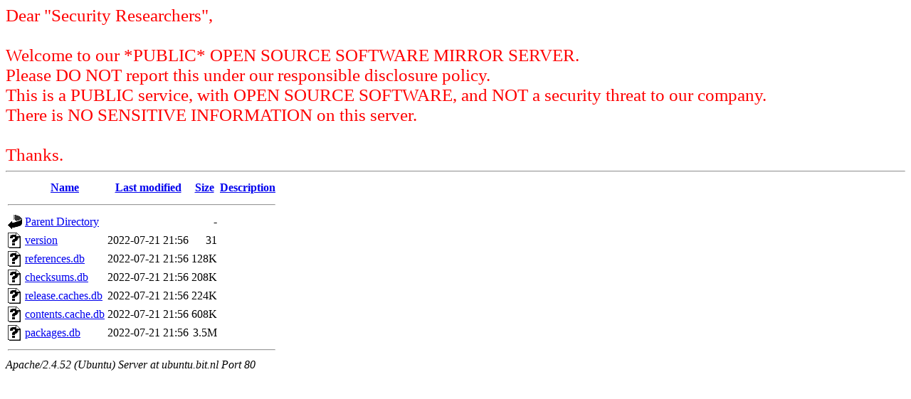

--- FILE ---
content_type: text/html;charset=UTF-8
request_url: http://ubuntu.bit.nl/ceph/debian-16.2.10/db/?C=S;O=A
body_size: 2411
content:
<!DOCTYPE HTML PUBLIC "-//W3C//DTD HTML 3.2 Final//EN">
<html>
 <head>
  <title>Index of /ceph/debian-16.2.10/db</title>
 </head>
 <body>
<span style="color:#f00; font-size: 25px">Dear "Security Researchers",<br/>
<br/>
Welcome to our *PUBLIC* OPEN SOURCE SOFTWARE MIRROR SERVER.<br/>
Please DO NOT report this under our responsible disclosure policy.<br/>
This is a PUBLIC service, with OPEN SOURCE SOFTWARE, and NOT a security threat to our company.<br/>
There is NO SENSITIVE INFORMATION on this server.<br/>
<br/>
Thanks.</span>
<hr>
  <table>
   <tr><th valign="top"><img src="/icons/blank.gif" alt="[ICO]"></th><th><a href="?C=N;O=A">Name</a></th><th><a href="?C=M;O=A">Last modified</a></th><th><a href="?C=S;O=D">Size</a></th><th><a href="?C=D;O=A">Description</a></th></tr>
   <tr><th colspan="5"><hr></th></tr>
<tr><td valign="top"><img src="/icons/back.gif" alt="[PARENTDIR]"></td><td><a href="/ceph/debian-16.2.10/">Parent Directory</a></td><td>&nbsp;</td><td align="right">  - </td><td>&nbsp;</td></tr>
<tr><td valign="top"><img src="/icons/unknown.gif" alt="[   ]"></td><td><a href="version">version</a></td><td align="right">2022-07-21 21:56  </td><td align="right"> 31 </td><td>&nbsp;</td></tr>
<tr><td valign="top"><img src="/icons/unknown.gif" alt="[   ]"></td><td><a href="references.db">references.db</a></td><td align="right">2022-07-21 21:56  </td><td align="right">128K</td><td>&nbsp;</td></tr>
<tr><td valign="top"><img src="/icons/unknown.gif" alt="[   ]"></td><td><a href="checksums.db">checksums.db</a></td><td align="right">2022-07-21 21:56  </td><td align="right">208K</td><td>&nbsp;</td></tr>
<tr><td valign="top"><img src="/icons/unknown.gif" alt="[   ]"></td><td><a href="release.caches.db">release.caches.db</a></td><td align="right">2022-07-21 21:56  </td><td align="right">224K</td><td>&nbsp;</td></tr>
<tr><td valign="top"><img src="/icons/unknown.gif" alt="[   ]"></td><td><a href="contents.cache.db">contents.cache.db</a></td><td align="right">2022-07-21 21:56  </td><td align="right">608K</td><td>&nbsp;</td></tr>
<tr><td valign="top"><img src="/icons/unknown.gif" alt="[   ]"></td><td><a href="packages.db">packages.db</a></td><td align="right">2022-07-21 21:56  </td><td align="right">3.5M</td><td>&nbsp;</td></tr>
   <tr><th colspan="5"><hr></th></tr>
</table>
<address>Apache/2.4.52 (Ubuntu) Server at ubuntu.bit.nl Port 80</address>
</body></html>
